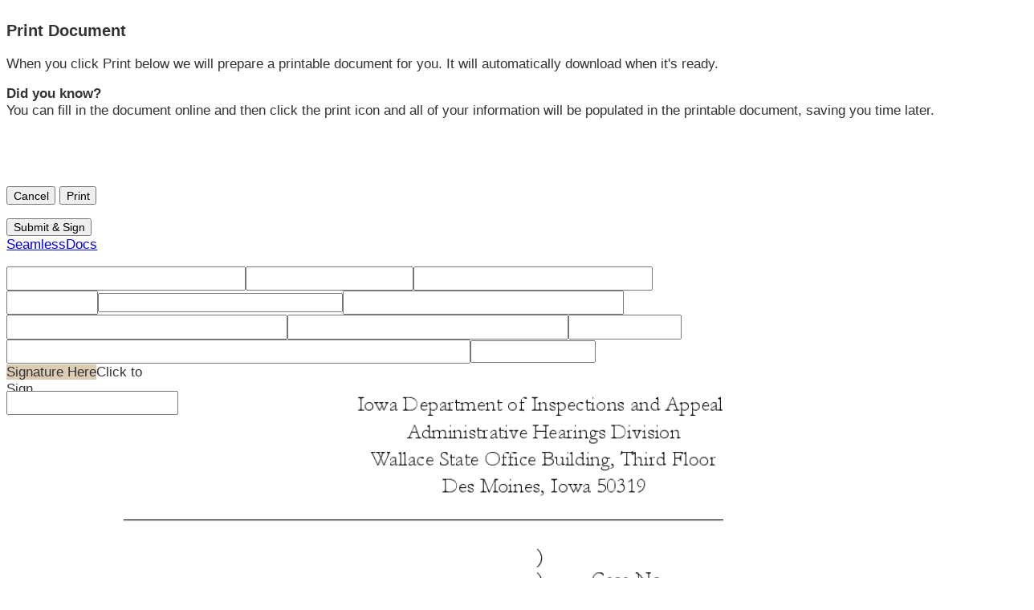

--- FILE ---
content_type: text/html; charset=UTF-8
request_url: https://stateofiowa.seamlessdocs.com/f/DIA_Request_For_In_Person_Hearing
body_size: 11504
content:
<!DOCTYPE html>
<html lang="en">
  <head>
            <meta http-equiv="X-UA-Compatible" content="IE=edge">
        <script type="text/javascript">
            var show_user_bar = false;
            var preview = false;
            var baseurl = 'https://stateofiowa.seamlessdocs.com';
            var formurl = 'https://stateofiowa.seamlessdocs.com/f/DIA_Request_For_In_Person_Hearing';
            var embed_type = '';
            var prem = !!'1';
            var is_fillable = !!'1';
            var is_wizard = ('' == '1');
            var for_print = !!'';
            var signer_data;
                            var wizard_elements = {};
                        var defaultView = 'doc';
            var ui_prefs = {"hide_submit":false};
                            var submit_btn_settings = null;
                        var allow_hotseat_toggle = false;
                            allow_hotseat_toggle = true;
                        var submissionViewerToggle = false;
                            submissionViewerToggle = true;
                        var isPaymentEnabled = false;
                    </script>
    
    <!-- public_form_head -->
<meta http-equiv="X-UA-Compatible" content="IE=10; IE=edge">
<title>[State of Iowa] DIAL Request for In-Person Hearing</title>
<script type="text/javascript">
	var DefaultMap = Map;
	var DefaultArrayFrom = Array.from;
	var CustomArrayFrom = function (item) {
		if (item == null) return [];

		return DefaultArrayFrom(item);
	}
	var DefaultSymbol = Symbol;
</script>
<script src="https://cdn.jsdelivr.net/npm/symbol-es6/dist/symbol-es6.min.js"></script>
<link rel="shortcut icon" href="/favicon.ico" />
    <link type="text/css" rel="stylesheet" href="/assets/css/global.css??1768696056" media="all" charset="utf-8" />
    <link type="text/css" rel="stylesheet" href="/assets/css/bootstrap.min.css??1768696056" media="all" charset="utf-8" />

    

	<link type="text/css" rel="stylesheet" href="//stateofiowa.seamlessdocs.com/assets/css/form_view.min.css??1768696056" media="all" charset="utf-8" />


<meta name="robots" content="NOINDEX, NOFOLLOW"/>
<meta http-equiv="Content-Type" content="text/html; charset=UTF-8">

	<meta name="viewport" content="width=device-width, initial-scale=1.0" />

    <script type="text/javascript">
        var user_id = '';
        var extlink = 'https://stateofiowa.seamlessdocs.com';

		firstName = "";
		lastName = "";
		email = "";
		stored_sig = null;

		</script>

    <script>
    window.SEAMLESSDOCS_SERVER_URL = 'https://backend.prod.seamlessdocs.com/';
    window.SEAMLESSDOCS_AUTH0_CLIENT_ID = 'JVgwYze28iPdRL4bKy0ue0SDQwoQ0lSR';
    window.SEAMLESSDOCS_AUTH0_DOMAIN = 'seamlessdocs.auth0.com'
    window.SEAMLESSDOCS_AUTH0_DB_CONNECTION = 'SD-Prod';
    window.SEAMLESSDOCS_FILEPICKER_KEY = 'AS1Oi4V4xTkuGDjSc2tVxz';
    window.SEAMLESSDOCS_CONDITIONAL_NOTIFICATIONS_TEXT_FIELDS = '1';
</script>
            
    <script type="text/javascript" src="//stateofiowa.seamlessdocs.com/assets/js/browser_compatibility_check.min.js?1768696056"></script>

            <script type="text/javascript" src="//stateofiowa.seamlessdocs.com/_js/mootools-compat-1.3-loader.js?1768696056"></script>
    	<script type="text/javascript" src="//stateofiowa.seamlessdocs.com/assets/js/etc.min.js?1768696056"></script>
	<script type="text/javascript" src="//stateofiowa.seamlessdocs.com/assets/js/library.v2.min.js?1768696056"></script>

	<script type="text/javascript" src="//stateofiowa.seamlessdocs.com/assets/js/mathjs.js?1768696056"></script>
	<script type="text/javascript" src="//stateofiowa.seamlessdocs.com/assets/js/iframeResizer.contentWindow.js?1768696056"></script>
	<script type="text/javascript" src="//stateofiowa.seamlessdocs.com/assets/js/datadog-logs.js?1768696056"></script>

	<script src="//stateofiowa.seamlessdocs.com/_js/filestackLoader.js"></script>
	<script>
		var DD_logEnv = /(nonprod|localhost)/.test(location.hostname) ? 'nonprod' : (/stage/.test(location.hostname) ? 'stage' : 'prod')
		window.DD_LOGS && DD_LOGS.init({
			clientToken: 'pub99c5e641777c4c912ccc4399aba20626',
			forwardErrorsToLogs: true,
			sampleRate: DD_logEnv === 'prod' ? 100 : 0,
			service: 'legacy.client',
			datacenter: 'eu',
			env: DD_logEnv
		});
	</script>
	
	<script>
		function waitForIntercomIframe() {
			/*
        	iframes that are programatically added via 3rd party scripts don't always have the `title` attribute.
        	that attribute is required for iframes.. even if set to `empty`
        	starting a timer per service to catch when each loads
*/
			var intercomWaitIframe = setInterval(function(){
				if ($('intercom-frame') === null) {
					return;
				} else {
					clearInterval(intercomWaitIframe);
					$('intercom-frame').set('title','empty');
				}
			}, 100);
		}
		window.addEventListener('DOMContentLoaded', waitForIntercomIframe);
	</script>
	

	<script type="text/javascript">
    var rootPath = 'stateofiowa.seamlessdocs.com'; 	var ink_key = 'AS1Oi4V4xTkuGDjSc2tVxz';
    var FORM_ALIAS_MAX_LENGTH = 100;
	var form_id = 'CO20111000196166018';
	var pdf_id = 'CO20111000196166015';
	var is_pdf = !!'CO20111000196166015';
	var is_wizard_enabled = ("" == 't') ? 't' : 'f';
	var alias = 'DIA_Request_For_In_Person_Hearing';
	var form_type = '/f/';
	var is_wizard = false;
    var drawerMode = 'public';
    var request_needed = false;
    var is_finish = false;
    var acct_type = '8fa14cdd754f91cc6554c9e71929cce7';
	var is_thankyou = false;
	var is_admin =false;
	var page_data = [];
	var is_edit = false;
	var request_attachments_active = false;
	var mindbody_active = false;
	    var is_save_and_continue = false;

	var isMobile = false;
	var disable_quick_tools = ("" === 'f') ? 'f' : 't';
	var submit_error = null;

	var sub_view_mode = 'userdefined';

	var assets = {"css":[],"js":[]};

	
	</script>

	<script type="text/javascript" src="//stateofiowa.seamlessdocs.com/components/odoForms/js/branding.js?1768696056"></script>

	    		  <script type="text/javascript" src="//stateofiowa.seamlessdocs.com/assets/js/sd.min.js?1768696056"></script>
    	

	
    

						<link type="text/css" rel="stylesheet" href="//stateofiowa.seamlessdocs.com/assets/css/form_view_responsive.min.css??1768696056" media="all" charset="utf-8" />
  			


    <link type="text/css" rel="stylesheet" href="//stateofiowa.seamlessdocs.com/assets/css/form_view_editor.min.css??1768696056" media="all" charset="utf-8" />


	
	


  <script type="text/javascript">
    var master_account_id = 'MA18021000051685855';
            var has_signatures = true;
	    var wait_for_odosign = false;
	    var embed_type = '';
	            	        var message_heading = {'saving':'Saving...','success':'Success','alert':'Oops!'};

	        var submit_message_body = "";

	        	        	    	    var signer_data = {"participantId":2733316,"recipient_type":"userdefined","signer_type":"userdefined","signer_key":"e542e1f4b62a593bb2afe9bd9fd3e355","key":"e542e1f4b62a593bb2afe9bd9fd3e355","color":"#A97F45","allow_hotseat":"false","can_delegate":"false","require_login":"false","identifiedBy":null,"participationOrder":0,"hideSignature":false,"groupLabel":"","versionId":"AP22101000377267026","reference":"Submitter","apiConfig":null};
          </script>






  <link rel="stylesheet" type="text/css" href="//stateofiowa.seamlessdocs.com/_js/datepicker/datepicker_jqui.css">
  <script type="text/javascript" src="//stateofiowa.seamlessdocs.com/_js/datepicker/datepicker.js"></script>

    <style type="text/css" media="screen">
            
    

        /*
    	@media screen and (min-width: 980px) {
    		.l-document-content-area.public_mode {
    			padding-top: 50px !important;
    		}
    	}
    */
    
        	body {
    		width: 100%;
    	}
    
        </style>

	<script>
		if (assets) {
			addon.loadAssets( assets );
		}
	</script>



<link rel="apple-touch-icon" href="https://www.seamlessdocs.com/_imgs/ios_icon.png"></link>



    <link type="text/css" rel="stylesheet" href="//stateofiowa.seamlessdocs.com/assets/css/liveview-base.min.css??1768696056" media="all" charset="utf-8" />

    		<style type="text/css" media="screen">
			body { zoom: 1.05; position: absolute; font-family: "Helvetica Neue", Helvetica, Arial, sans-serif !important; font-size: 16px !important; line-height: 20px !important; color: #333333 !important; } .item.control-group.tag-plugin-image_uploader img { zoom: 0.95 !important; } main#mainContent div, main#mainContent div p, main#mainContent div p span { color: #333 !important; font-family: "Helvetica Neue", Helvetica, Arial, sans-serif !important; } footer.client-footer.ng-scope { display: none; } .client-header { position: fixed; top: 0; left: 0; right: 0; background: #000; z-index: 1; height: auto; padding: 0; -webkit-box-shadow: none; box-shadow: none; } .client-header .container { display: -webkit-box; display: -ms-flexbox; display: flex; -webkit-box-align: center; -ms-flex-align: center; align-items: center; -webkit-box-pack: justify; -ms-flex-pack: justify; justify-content: space-between; -ms-flex-wrap: wrap; flex-wrap: wrap; width: auto; } .client-header .container:before, .client-header .container:after { display: none; } .client-header__bar { color: #fff; font-size: 14px; padding: 8px 0; width: 720px; margin: 0 auto; } .client-header__bar a, .client-header__bar strong { color: #fff; font-weight: 600; } .module_actions input[type=button].action_button:focus, .module_actions input[type=button].action_button:hover { box-shadow: none !important; -webkit-box-shadow: none !important; } /* ************** */ .l-document-masthead { display: none; } .pager.module_actions { position: initial; bottom: 0; right: 0; z-index: 150; width: auto; padding: 0px; } .l-document-content-area.public_mode.web { padding-left: 0!important; padding: 50px 30px 30px 50px!important; background-color: #f4f6f8!important; } .l-document-content-area.public_mode.web { background: white !important; } #web, body, .control-label, form.odoform fieldset.fieldset p.group_label { font-family: "Helvetica Neue", Helvetica, Arial, sans-serif !important; font-size: 16px !important; line-height: 20px !important; color: #333333 !important; } form.odoform div.item:not(.unwrap-style), .wrapper.merged_double, .wrapper.merged_triple { box-shadow: none; padding: 0px !important; } #web input, #web select, #web textarea { font-family: "Helvetica Neue", Helvetica, Arial, sans-serif !important; font-size: 16px !important; line-height: 20px !important; } .inline_group_item label { font-size: 14px!important; } form.odoform { margin-bottom: 80px } #web select { background-position: calc(100% - 15px) !important; } form.odoform div.item[data-conditional=true] { overflow: visible; } #web textarea { box-shadow: 0 0 0 1px #858d94 !important; } .previous input { background-color: #fff!important; color: #212b35!important; -webkit-box-shadow: 0 0 0 1px #858d94; box-shadow: 0 0 0 1px #858d94; margin-bottom: 15px!important; } @media (max-width: 1100px) { .l-document-content-area.public_mode.web { padding: 45px 10px 25px !important; } .client-header { padding-left: 10px; padding-right: 10px; } .client-header__bar { width: auto; } .l-document-content-area.public_mode.web .fieldset .image_wrapper { margin-left: 5px !important; } } .l-document-content-area.public_mode.web { padding-left: 30px !important; padding-right: 30px !important } #embed_vimeo_iframe_div, #youtube_embed_iframe_div { position: relative; padding-bottom: 56.25%; height: 0; width: 100%!important; margin-left: 0px; margin-top: 0px; margin-bottom: -0px; } .video-responsive { width: 100%; } @media (max-width: 1100px) { #web .form_wrap_inner, #web .form_wrap_outer { max-width: 100%!important; } .client-header { padding-left: 30px; padding-right: 30px; } #embed_vimeo_iframe_div, #youtube_embed_iframe_div { position: relative; padding-bottom: 56.25%; height: 0; width: 100%!important; margin-left: 0px; margin-top: 0px; margin-bottom: -0px; } .video-responsive { width: 100%; } }
Copy and paste all of the
		</style>
    

            <!-- Google Analytics -->
          <!-- Google tag (gtag.js) -->
<script async src="https://www.googletagmanager.com/gtag/js?id=G-2NYNFWGR6B"></script>
<script>
    
        window.dataLayer = window.dataLayer || [];
        function gtag(){dataLayer.push(arguments);}
    
    gtag('js', new Date());
    gtag('config', 'G-2NYNFWGR6B');
    
    gtag('event', 'page_view', {
        page_path: window.location.pathname,
        page_title: document.title
    });
</script>
        <!-- End of Google Analytics -->
      </head>
  <body class="one-nav-enable" >
          
            
                                                    <script>
	var participantsToggle = false;
	var isForteEnabled = false;
		participantsToggle = true;
		var isUserAuth = false;
	</script>
</script>


<script type="text/javascript">

	var request_needed = false;
	var font_size = "12px";
	var application_id = "";

            var emailSigNeeded = false;
    
	window.addEvent( 'load',
					 function(e){
					 	var img = $$('figure.document-header--logo img')[0];

					 	if( img ) {
							var w = img.getWidth()/4;
							var h = img.getHeight()/4;

							if( Math.abs(h - w) > 15 ) {
								img.setStyles({
												'paddingTop': (w < h) ? h : w,
												'paddingBottom': (w < h) ? h : w
											});
							}
						}

													
							drag_tool = new dragDropElement('wizardTools');

							if( $('submit_bar') ) {
								drag_tool_aux = new dragDropElement($('submit_bar').getElement('.wizardTools'));
							}
							
																			if( typeof is_save_and_continue === 'boolean' ) {
								if( is_save_and_continue ) {
									loadSaveAndContinueNotification();
								}
							}
											 });

			permission_needed = false;

			


function toggleUserToolsMenu( e ){
    if( e.target.hasClass('submenu') || e.target.getParent('.submenu') ){
        if( e.target.hasClass('submenu') ){
            $$('li.submenu.active').removeClass('active');
            e.target.addClass('active');

            window.addEvent('click', toggleUserToolsMenu );
        }
    }
    else{
        $$('li.submenu.active').removeClass('active');
        window.removeEvent('click', toggleUserToolsMenu );
    }
}
window.addEvent('load', function(){
    if( typeOf($('wizardTools')) == 'element' &&
    	$('wizardTools').getElement('li.icon-chevron-up') &&
    	$('wizardTools').getElement('li.icon-remove') ){
	        $('wizardTools').getElement('li.icon-remove').addEvent('click',function(){
	            $('wizardTools').addClass('minimize');
	            (function(){
	                $('wizardTools').getElement('li.icon-chevron-up').addClass('show');

	                $('wizardTools').getElement('li.icon-chevron-up').addEvent('click', function(e){
	                    $('wizardTools').removeClass('minimize');
	                    $('wizardTools').getElement('li.icon-chevron-up').removeClass('show');
	                });
	            }).delay(500);
	        });
    }
});
</script>

	<script type="text/javascript">
    var metricName = "pdfView.loading.time";
    
    window.addEventListener('load', function () {
        setTimeout(function () {
            let time = performance.timing.loadEventEnd - performance.timing.navigationStart;

            if (time > 0) {
                new Request.JSON({
                    url: '/ajax',
                    async: false,
                    data: {
                        'ar_class': ['Performance', 'histogram'],
                        'args': {
                            metricName: metricName,
                            value: time
                        }
                    },
                }).send();
            }
        }, 1000);
    });
    
</script>


		    	
<header class="l-document-masthead   ">

        <a tabIndex="0" href="#mainContent" class="skip-to-main-link" style="position:absolute;top:-1000px;" onkeypress="return false;" onclick="return false;">Skip to form</a>

	<div class="masthead_info_wrapper">

        	<div class="document-header">
  			    		<figure class="document-header--logo ">
                                                          
                                          
                    				        <img class="logo_wrapper" src="https://s3.amazonaws.com/260129c1-3e0b-4614-a4a6-e2986d88c664/logo%2FsAM28dvnQgK85qvOUwHV_iowa-gov-xl.jpg" alt="State of Iowa logo" onerror="if (this.src !== '/_imgs/assets/images/brand-logo.png') this.src = '/_imgs/assets/images/brand-logo.png';">
    			          		</figure>

    		<div class="document-header--infobox active">

    			<hgroup class="document-header--company-essentials">
    				<h1>Iowa Department of Inspections and Appeals</h1>
    			</hgroup>

    			<address class="document-header--company-address">
                    <p>
                                                    
                                            </p>

    				    					<p>
                                                            Administrative Hearings Division | 6200 Park Ave. | Des Moines, Iowa 50321
                                                    </p>
    															<p>
                                                            515.281.6468
                                                    </p>
					    			</address>
    		</div>
    	</div>
	
	
			

    </div>
</header>


	


	<div id="printToSignModal" class="modal_module">
		<h3 class="modal_title">Print Document</h3>
		<div style="min-height: 140px;">
			<p>When you click Print below we will prepare a printable document for you. It will automatically download when it's ready.</p>
			<p><b>Did you know?</b><br>
			You can fill in the document online and then click the print icon and all of your information will be populated in the printable document, saving you time later.</p>
		</div>
		<p class="actions">
			<input type="button" class="btn" value="Cancel" onclick="modalManager.closeViewModal('printToSignModal');">
			<input type="button" class="btn done print" value="Print">
		</p>

	</div>
	
<div id="submit_bar" class="submit_bar">
	<div class="center_wrapper">
		<div class="tools_wrapper">
			
			
						    
	<div 
		class="tool icon-print" 
		role="button"
	    tabindex="0"
	    onclick="printDoc();"
	    onkeydown="if(event.key === 'Enter' || event.key === ' ') printDoc();"
		data-tooltip='{"position":"bottom"}' 
		title="Print Document Without Submitting">
	</div>

			
			
					</div>

	    <a class="logo-inner" href="http://www.seamlessdocs.com" target="_blank"></a>

        <script src="https://core.spreedly.com/iframe/express-2.min.js"></script>
<script type="text/javascript" src="/assets/js/payment-modals.js?1768696056"></script>
<!-- this following javascript lives in the template as much of the config is provided dynamically server-side -->
<script>
        var spreedlyData = null;
    </script>
        <script type="text/javascript" src="/assets/js/payment-modals.js?1768696056"></script>
<script>
            var govosPayData = null;
    </script>
                    
										                    				        <input type="button" class="action_button sign primary " value="Submit &amp; Sign" onclick="submitDoc();">
                    										
        
									<div 
					class="special-tool icon-save"
					role="button"
					tabindex="0"
					disabled="true"
					onclick="viewForm.saveAndContinueModal();"
					onkeydown="if(event.key === 'Enter' || event.key === ' ') viewForm.saveAndContinueModal();"
					data-tooltip='{"position":"top"}'
					title="Save and Continue Later">
				</div>
					
					<div
				class=""
				tabIndex="0"
				onclick="signerActions.decline();"
				role="button"
				aria-label="Decline to sign"
				onkeydown="if(event.key === 'Enter' || event.key === ' ') signerActions.decline();">
			</div>

			<div 
				class="special-tool icon-ban-circle"
				onclick="signerActions.decline();"
				tabIndex="0"
				role="button"
				onkeydown="if(event.key === 'Enter' || event.key === ' ') signerActions.decline();"
				data-tooltip='{"position":"top"}' title="Decline to Sign">
			</div>
		
		<div class="icon-warning-sign warning" id="submit_warning"></div>
	</div>

	<div class="logo-outer">
		<a class="logo-wrap" href="http://www.seamlessdocs.com" target="_blank"><div class="sd-logo"></div>
		<a href="http://www.seamlessdocs.com" target="_blank" class="Go to home page">SeamlessDocs</a>
    </div>
</div>

<div id="warning_msg"><p class="center_wrapper"></p></div>
	
<style>
@media print {
	@font-face {
	    font-family: 'Gotham Bold';
	    font-style: normal;
	    font-weight: bold;
	    src: url('/fonts/gotham/Gotham-Bold.eot');
	    src: local('Gotham Bold'), local('Gotham-Bold'), url('/fonts/gotham/Gotham-Bold.woff') format('woff'), url('/fonts/gotham/Gotham-Bold.ttf') format('truetype'), url('/fonts/gotham/Gotham-Bold.svg') format('svg');
	}
	@font-face {
	    font-family: 'Gotham Book';
	    font-style: normal;
	    font-weight: normal;
	    src: url('/fonts/gotham/Gotham-Book.eot');
	    src: local('Gotham Book'), local('Gotham-Book'), url('/fonts/gotham/Gotham-Book.woff') format('woff'), url('/fonts/gotham/Gotham-Book.ttf') format('truetype'), url('/fonts/gotham/Gotham-Book.svg') format('svg');
	}
	@font-face {
	    font-family: 'Gotham Medium';
	    font-style: normal;
	    font-weight: normal;
	    src: url('/fonts/gotham/Gotham-Medium.eot');
	    src: local('Gotham Medium'), local('Gotham-Medium'), url('/fonts/gotham/Gotham-Medium.woff') format('woff'), url('/fonts/gotham/Gotham-Medium.ttf') format('truetype'), url('/fonts/gotham/Gotham-Medium.svg') format('svg');
	}
	@font-face {
	    font-family: 'Gotham Light';
	    font-style: normal;
	    font-weight: normal;
	    src: url('/fonts/gotham/Gotham-Light.eot');
	    src: local('Gotham Light'), local('Gotham-Light'), url('/fonts/gotham/Gotham-Light.woff') format('woff'), url('/fonts/gotham/Gotham-Light.ttf') format('truetype'), url('/fonts/gotham/Gotham-Light.svg') format('svg');
	}

    }



</style>

<main class="l-document-content-area public_mode doc  ">
	<div id="doc" class="document-content-area--inner-content">
		<div class="document-content-area__scroll-wrapper jscroll">
					    <form name="DIAL Request for In-Person Hearing_doc" class="form_wrap" id="CO20111000196166015_doc" method="post" action="https://stateofiowa.seamlessdocs.com/f/DIA_Request_For_In_Person_Hearing">
	        <input type="hidden" name="pdf_id" value="CO20111000196166015">
	        <input type="hidden" name="form_id" value="CO20111000196166018">
	        <input type="hidden" name="master_account_id" value="MA18021000051685855">
	        <input type="hidden" name="application_id" value="">
	        <input type="hidden" name="requestedClass" value="OdoFormsForms">
	        <input type="hidden" name="requestedMethod" value="submit">
	        <input type="hidden" name="thankyou_url" value="">
	        <input type="hidden" name="embed_type" value="">
	        <input type="hidden" name="uuid" value="RMPT16XdphZ3iwT7Lgbndc">
	        <input type="hidden" name="referrer_url" value="">
	        		        <input type="hidden" name="sub_view_mode" value="userdefined">
	        			
			

  <div class="page pdf" id="Page1" style="background-image:url('https://cdn.seamlessdocs.com/doc_images/202011/f64966f3539a41065d65135d7814b24f.png');"><div class="permission_overlay"></div><span class="elem required text" rel="gen_input_text_5v3FvL_0"><input  type="text"name="gen_input_text_5v3FvL_0" class="doc_field validate['required']" rel="gen_input_text_5v3FvL_0" style="width:275px !important;height:23px !important;font-size:14px !important;letter-spacing:normal !important;word-spacing:normal !important;color:#333333 !important;line-height:23px;" special_formatting = "none" tabindex="1" aria-label="Appellant Text Box" value="" ></span><span class="elem required text" rel="gen_input_text_4bDbSY_0"><input  type="text"name="gen_input_text_4bDbSY_0" class="doc_field validate['required']" rel="gen_input_text_4bDbSY_0" style="width:192px !important;height:23px !important;line-height:23px;" tabindex="3" aria-label="Case No Text Box" value="" ></span><span class="elem required text" rel="gen_input_text_ZsxikV_0"><input  type="text"name="gen_input_text_ZsxikV_0" class="doc_field validate['required']" rel="gen_input_text_ZsxikV_0" style="width:275px !important;height:23px !important;font-size:14px !important;letter-spacing:normal !important;word-spacing:normal !important;color:#333333 !important;line-height:23px;" special_formatting = "none" tabindex="2" aria-label="Respondent Text Box" value="" ></span><span class="elem required text" rel="gen_input_text_AeUOqL_0"><input  type="text"name="gen_input_text_AeUOqL_0" class="doc_field validate['required']" rel="gen_input_text_AeUOqL_0" style="width:100px !important;height:23px !important;line-height:23px;" tabindex="5" aria-label="Hearing time Text Box" value="" ></span><span class="elem required text" rel="gen_input_text_rRslXN_0"><input  type="text"name="gen_input_text_rRslXN_0" class="doc_field validate['required']" rel="gen_input_text_rRslXN_0" style="width:283px !important;height:17px !important;line-height:17px;" tabindex="6" aria-label="Administrative Law Judge Text Box" value="" ></span><span class="elem required text" rel="gen_input_text_3ctz9Y_0"><input  type="text"name="gen_input_text_3ctz9Y_0" class="doc_field validate['required']" rel="gen_input_text_3ctz9Y_0" style="width:325px !important;height:23px !important;line-height:23px;" tabindex="7" aria-label="Name of person submitting document Text Box" value="" ></span><span class="elem required text" rel="gen_input_text_kuacLD_0"><input  type="text"name="gen_input_text_kuacLD_0" class="doc_field validate['required']" rel="gen_input_text_kuacLD_0" style="width:325px !important;height:23px !important;line-height:23px;" tabindex="8" aria-label="Street address Text Box" value="" ></span><span class="elem required text" rel="gen_input_text_cvdf_0"><input  type="text"name="gen_input_text_cvdf_0" class="doc_field validate['required']" rel="gen_input_text_cvdf_0" style="width:325px !important;height:23px !important;line-height:23px;" tabindex="9" aria-label="City State ZIP Text Box" value="" ></span><span class="elem required text" rel="gen_input_text_1i4M8_0"><input  type="text"name="gen_input_text_1i4M8_0" class="doc_field validate['required']" rel="gen_input_text_1i4M8_0" style="width:127px !important;height:23px !important;line-height:23px;" tabindex="10" aria-label="Phone Text Box" value="" ></span><span class="elem text" rel="gen_input_text_TixvKf_0"><input  type="text"name="gen_input_text_TixvKf_0" class="doc_field validate[]" rel="gen_input_text_TixvKf_0" style="width:542px !important;height:23px !important;line-height:23px;" tabindex="12" aria-label="Copies sent to Text Box" value="" ></span><span class="elem required " rel="gen_date_UP01o7"><span class="date-toggle"></span><input type="text" data-date-picker="FdY" name="gen_date_UP01o7" class="doc_field validate['required']" rel="gen_date_UP01o7" style="height:21px !important;width:141px !important;line-height:21px;" tabindex="4"  aria-label="Hearing Date" ></span><div class="elem" rel="gen_odosign_signhere_ToMgT7" style="top:575px; left:419px; width:164px; height:32px;"><div class="signature_wrapper" autodetected="f" rel="gen_odosign_signhere_ToMgT7" title="Submitter" tabindex="0" role="region" aria-label="Signature Field"><span class="signer_elem signhere" recipient_key="e542e1f4b62a593bb2afe9bd9fd3e355" style="border-color:#A97F45;  background-color: rgba(169, 127, 69, 0.4);" >Signature Here</span><input type="hidden" name="esign_elems[e542e1f4b62a593bb2afe9bd9fd3e355][gen_odosign_signhere_ToMgT7][type]" value="signhere"><span class="signerStamp" tabindex="0" role="button" aria-label="Click to Sign">Click to Sign</span></div></div><span class="elem text" rel="gen_textarea_KpM3GC"><input  type="text"name="gen_textarea_KpM3GC" class="doc_field validate[]" rel="gen_textarea_KpM3GC" style="height:23px !important;width:195px !important;font-size:14px !important;letter-spacing:normal !important;word-spacing:normal !important;color:#333333 !important;line-height:23px;" special_formatting = "none" tabindex="11" aria-label="Email Text Box" value="" ></span></div><style rel="stylesheet" type="text/css">#Page1{height:1100px; width:850px}
.elem[rel=gen_input_text_5v3FvL_0] { top:232px;left:113px;height:23px;width:275px }
.elem[rel=gen_input_text_4bDbSY_0] { top:232px;left:539px;height:23px;width:192px }
.elem[rel=gen_input_text_ZsxikV_0] { top:326px;left:113px;height:23px;width:275px }
.elem[rel=gen_input_text_AeUOqL_0] { top:420px;left:600px;height:23px;width:100px }
.elem[rel=gen_input_text_rRslXN_0] { top:444px;left:297px;height:17px;width:283px }
.elem[rel=gen_input_text_3ctz9Y_0] { top:620px;left:418px;height:23px;width:325px }
.elem[rel=gen_input_text_kuacLD_0] { top:656px;left:419px;height:23px;width:325px }
.elem[rel=gen_input_text_cvdf_0] { top:691px;left:418px;height:23px;width:325px }
.elem[rel=gen_input_text_1i4M8_0] { top:727px;left:418px;height:23px;width:127px }
.elem[rel=gen_input_text_TixvKf_0] { top:809px;left:205px;height:23px;width:542px }
.elem[rel=gen_date_UP01o7] { top:421px;left:440px;height:21px;width:141px }
.elem[rel=gen_textarea_KpM3GC] { top:727px;left:551px;height:23px;width:195px }</style><script>page_data.push({"gen_input_text_5v3FvL_0":{"id":"gen_input_text_5v3FvL_0","name":"gen_input_text_5v3FvL_0","tag":"input","type":"text","autodetected":"t","settings":{"label":"Appellant","required":"t","readonly":"f","is_hidden":"f","color":"#333333","default_value":null,"title":null,"validation":null,"validation_error_message":null,"placeholder":null,"attr":{"special_formatting":"none"},"maxlength":null,"api_alias":null,"exclude_from_api":"false","tabindex":"1","special_formatting":"none","is_assigned":"f","assigned_signer_key":null},"properties":{"top":"232px","left":"113px","width":"275px","height":"23px","font-family":null,"font-size":"14","letter-spacing":"normal","word-spacing":"normal","line-height":"normal","font-style":null,"text-align":null,"text-decoration":null,"font-weight":null,"color":"#333333"}},"gen_input_text_4bDbSY_0":{"id":"gen_input_text_4bDbSY_0","name":"gen_input_text_4bDbSY_0","tag":"input","type":"text","autodetected":"t","settings":{"label":"Case No","required":"t","readonly":"f","tabindex":"3","is_hidden":"f","api_alias":null,"exclude_from_api":"false"},"properties":{"top":"232px","left":"539px","width":"192px","height":"23px"}},"gen_input_text_ZsxikV_0":{"id":"gen_input_text_ZsxikV_0","name":"gen_input_text_ZsxikV_0","tag":"input","type":"text","autodetected":"t","settings":{"label":"Respondent","required":"t","readonly":"f","is_hidden":"f","color":"#333333","default_value":null,"title":null,"validation":null,"validation_error_message":null,"placeholder":null,"attr":{"special_formatting":"none"},"maxlength":null,"api_alias":null,"exclude_from_api":"false","tabindex":"2","special_formatting":"none"},"properties":{"top":"326px","left":"113px","width":"275px","height":"23px","font-family":null,"font-size":"14","letter-spacing":"normal","word-spacing":"normal","line-height":"normal","font-style":null,"text-align":null,"text-decoration":null,"font-weight":null,"color":"#333333"}},"gen_input_text_AeUOqL_0":{"id":"gen_input_text_AeUOqL_0","name":"gen_input_text_AeUOqL_0","tag":"input","type":"text","autodetected":"t","settings":{"label":"Hearing time","required":"t","readonly":"f","is_assigned":"f","assigned_signer_key":null,"is_hidden":"f","api_alias":null,"exclude_from_api":"false","tabindex":"5"},"properties":{"top":"420px","left":"600px","width":"100px","height":"23px"}},"gen_input_text_rRslXN_0":{"id":"gen_input_text_rRslXN_0","name":"gen_input_text_rRslXN_0","tag":"input","type":"text","autodetected":"t","settings":{"label":"Administrative Law Judge","required":"t","readonly":"f","is_assigned":"f","assigned_signer_key":null,"is_hidden":"f","api_alias":null,"exclude_from_api":"false","tabindex":"6"},"properties":{"top":"444px","left":"297px","width":"283px","height":"17px"}},"gen_input_text_3ctz9Y_0":{"id":"gen_input_text_3ctz9Y_0","name":"gen_input_text_3ctz9Y_0","tag":"input","type":"text","autodetected":"t","settings":{"label":"Name of person submitting document","required":"t","readonly":"f","tabindex":"7","is_assigned":"f","assigned_signer_key":null,"is_hidden":"f","api_alias":null,"exclude_from_api":"false"},"properties":{"top":"620px","left":"418px","width":"325px","height":"23px"}},"gen_input_text_kuacLD_0":{"id":"gen_input_text_kuacLD_0","name":"gen_input_text_kuacLD_0","tag":"input","type":"text","autodetected":"t","settings":{"label":"Street address","required":"t","readonly":"f","tabindex":"8","is_assigned":"f","assigned_signer_key":null,"is_hidden":"f","api_alias":null,"exclude_from_api":"false"},"properties":{"top":"656px","left":"419px","width":"325px","height":"23px"}},"gen_input_text_cvdf_0":{"id":"gen_input_text_cvdf_0","name":"gen_input_text_cvdf_0","tag":"input","type":"text","autodetected":"t","settings":{"label":"City State ZIP","required":"t","readonly":"f","tabindex":"9","is_assigned":"f","assigned_signer_key":null,"is_hidden":"f","api_alias":null,"exclude_from_api":"false"},"properties":{"top":"691px","left":"418px","width":"325px","height":"23px"}},"gen_input_text_1i4M8_0":{"id":"gen_input_text_1i4M8_0","name":"gen_input_text_1i4M8_0","tag":"input","type":"text","autodetected":"t","settings":{"label":"Phone","required":"t","readonly":"f","tabindex":"10","is_assigned":"f","assigned_signer_key":null,"is_hidden":"f","api_alias":null,"exclude_from_api":"false"},"properties":{"top":"727px","left":"418px","width":"127px","height":"23px"}},"gen_input_text_TixvKf_0":{"id":"gen_input_text_TixvKf_0","name":"gen_input_text_TixvKf_0","tag":"input","type":"text","autodetected":"t","settings":{"label":"Copies sent to","required":"f","readonly":"f","tabindex":"12"},"properties":{"top":"809px","left":"205px","width":"542px","height":"23px"}},"gen_date_UP01o7":{"tag":"date","type":null,"id":"gen_date_UP01o7","properties":{"height":"21px","width":"141px","top":"421px","left":"440px"},"name":"gen_date_UP01o7","settings":{"label":"Hearing Date","required":"t","readonly":"f","is_assigned":"f","assigned_signer_key":null,"is_hidden":"f","default_value":null,"date_format":null,"api_alias":null,"exclude_from_api":"false","tabindex":"4"}},"gen_odosign_signhere_ToMgT7":{"tag":"odosign","type":"signhere","id":"gen_odosign_signhere_ToMgT7","properties":{"height":"32px","width":"164px","top":"575px","left":"419px","color":"#A97F45"},"settings":{"recipient_obj":{"recipient_type":"userdefined","reference":"Submitted by","key":"e542e1f4b62a593bb2afe9bd9fd3e355","color":"#A97F45","signer_type":"userdefined","signer_key":"e542e1f4b62a593bb2afe9bd9fd3e355"},"recipient":"e542e1f4b62a593bb2afe9bd9fd3e355","color":"#A97F45"}},"gen_textarea_KpM3GC":{"tag":"input","type":"text","id":"gen_textarea_KpM3GC","properties":{"height":"23px","width":"195px","top":"727px","left":"551px","font-family":null,"font-size":"14","letter-spacing":"normal","word-spacing":"normal","line-height":"normal","font-style":null,"text-align":null,"text-decoration":null,"font-weight":null,"color":"#333333"},"name":"gen_textarea_KpM3GC","settings":{"label":"Email","required":"f","readonly":"f","is_assigned":"f","assigned_signer_key":null,"is_hidden":"f","api_alias":null,"exclude_from_api":"false","color":"#333333","default_value":null,"title":null,"validation":null,"validation_error_message":null,"placeholder":null,"attr":{"special_formatting":"none"},"maxlength":null,"special_formatting":"none","tabindex":"11"}}});</script><script>var load_doc_assets = [''];</script><script src="/_js/accessibility/pdf-accessibility.js"></script><link rel="stylesheet" href="/_css/accessibility/pdf-accessibility.css">


							      
			
						<div id="signature_data_wrapper">
			</div>

					  		<input type="checkbox" style="appearance:none;-moz-appearance:none;-webkit-appearance:none;display:none;visibility:hidden;opacity:0" autocomplete="off" value="busted" name="oops" id="bustedElm">
	    		<label style="display:none;" for="bustedElm">disregard this</label>
		    </form>
			<div class="pdf-content-spacer" aria-hidden="true"></div>
			
							<div class="eSignature-parent" id="eSignatureModal" role="dialog" aria-modal="true">
	<form class="odoform" id="eSignatureForm">
	<div class="left-child main-child">
							<h1>Create Your Signature</h1>			<p class="signer_subtext">Please fill in your name and email and then either draw or type your signature below.</p>
				<button class="close" type="button" aria-label="Close modal">x</button>
		<div class="signature_wrap">

				<div class="inline_group name">
			        <div class="inline_group_item">
			            <label id="signature_legal_name" class="group_item_label">Full Legal Name</label>
			            <input aria-labelledby="signature_legal_name" id="type_input" type="text" class="sig_name validate['required','noSpace']" name="fullname" >
			        </div>

          						    		<div class="inline_group_item">
				    			<label id="signature_initials" class="group_item_label">Your Initials</label>
				            <input aria-labelledby="signature_initials" type="text" id="initials" readonly>
				    		</div>
			    		
			        <div class="inline_group_item email">
		    			<label id="signature_email" class="group_item_label">Email</label>
			            <input aria-labelledby="signature_email" type="email" name="email" class="sig_name validate['required','email']" >
		    		</div>

			        <input type="hidden" name="key">
		    	</div>

								<div class="option_group">
					<div class="option_item">
						<p>Signature Type</p>
						<input type="radio" id="type_radio" onclick="canvas_typeSet(true);" value="Type" checked>
						<span class="option_label signature_option_label">Type</span>

						<input type="radio" id="draw_radio" onclick="canvas_drawSet();" value="Draw"
							   >
						<span class="option_label signature_option_label">Draw</span>

						<input type="radio" id="upload_radio" onclick="eSignature.manageSignatureStorage();">
						<span class="option_label signature_option_label">Upload Custom</span>

											</div>
				</div>
							</div>
			<a onclick="canvas_clear()" class="clearCanvas">Clear Signature</a>
			<div id="signature_space_main"></div>
			<div class="signature_display_wrapper">
				<img id="signature_display">
			</div>
			<p id="signature_p">Signature will  be applied to the page.  You will have a chance to review after signing.</p>
			<input id="activeCanvasField" type="hidden" value="true">
			<input id="signature_data" type="hidden" class="validate['required']">
			<input type="button" tabindex="0" class="applyButton btn btn-primary" value="Apply Signature" >
							<div class="option_group accept_text">

					<div class="option_item single_item">
						<div id="uncheckedWarning" class="left"><div class="arrow"></div><p>Check this box to continue</p></div>
						<label class="option_text">
						<input id="aggr" type="checkbox" style="float: left;" class="validate['required']">
						I agree to electronically sign and to create a legally binding contract between the other party and myself, or the entity I am authorized to represent.
					</label>
					</div>
				</div>
				</div>
	</form>
</div>
<div class="eSignature-tab">
			<div onclick="eSignature.minimize();" class="tab-close">x</div>
		<input id="next_signer" type="button" class="btn nextSigner" value="Next Signer" style="display: none;" onclick="">
	<input id="finalize_and_submit" type="button" class="btn btn-primary" value="Next" onclick="">
	<p class="option_text">Additional Signatures Required</p>
</div>
<div id="textSig"><p></p></div>

<style>

.eSignature-parent#eSignatureModal {
  position: fixed;
  inset: 0;
  padding: clamp(12px, 2vw, 24px);
  overflow: auto;
  background: rgba(0,0,0,.4);
  z-index: 10000;
}
#eSignatureModal .left-child.main-child {
  position: relative;
  left: auto !important;
  top: 17% !important;
  transform: none !important;
  width: min(92vw, 670px) !important;
  max-width: 670px !important;
  background: #FBFBFB;
  box-shadow: 0 8px 30px rgba(0,0,0,.15);
  overflow: visible;
}

#eSignatureModal .fc-error,
#eSignatureModal #errorlist {
  z-index: 11000;
}

#eSignatureModal { overflow-x: hidden; }

#eSignatureModal .close {
  background: none;
  border: none;
  font-size: 1.2rem !important;
  line-height: 1;
  cursor: pointer;
  padding: 0.3em 0.6em;
  color: #212b35 !important;
}

#eSignatureModal .close:focus {
  outline: 3px solid #888888;
  outline-offset: 2px;
  border-radius: 4px;
}

#eSignatureModal .close:hover {
  opacity: 0.7;
}
</style>

<script>
(function() {
  const modal = document.getElementById('eSignatureModal');
  if (!modal) return;

  var lastTrigger = null;

  const closeBtn = modal.querySelector('.close');
  if (closeBtn) {
    closeBtn.setAttribute('role', 'button');
    closeBtn.setAttribute('tabindex', '0');
    closeBtn.setAttribute('aria-label', 'Close modal');
    closeBtn.addEventListener('click', closeModal);
    closeBtn.addEventListener('keypress', e => {
      if (e.key === 'Enter' || e.key === ' ') closeModal();
    });
  }

  function trapFocus(e) {
    const focusables = Array.from(
      modal.querySelectorAll(`
        a[href], button, textarea, input:not([type="hidden"]), 
        select, [tabindex]:not([tabindex="-1"])
      `)
    ).filter(el => el.offsetParent !== null);

    if (!focusables.length) return;
    const first = focusables[0];
    const last = focusables[focusables.length - 1];

    if (e.key === 'Tab') {
      if (e.shiftKey && document.activeElement === first) {
        e.preventDefault();
        last.focus();
      } else if (!e.shiftKey && document.activeElement === last) {
        e.preventDefault();
        first.focus();
      }
    }
    if (e.key === 'Escape') closeModal();
  }

  function openModal() {
    modal.dataset.active = "true";
    lastTrigger = document.activeElement;
    const firstInput = modal.getElementById('type_input');
	if (firstInput) firstInput.focus();
    modal.addEventListener('keydown', trapFocus);
  }

  function closeModal() {
    modal.dataset.active = "false";
    modal.removeEventListener('keydown', trapFocus);
    modal.style.display = 'none';
    if (lastTrigger && typeof lastTrigger.focus === 'function') {
      lastTrigger.focus();
    }
  }

  const observer = new MutationObserver(() => {
    const isVisible = modal.style.display !== 'none';
    const wasActive = modal.dataset.active === "true";
    if (isVisible && !wasActive) {
      openModal();
    } else if (!isVisible && wasActive) {
      closeModal();
    }
  });
  observer.observe(modal, { attributes: true, attributeFilter: ['style'] });
})();
</script>

			
							<aside class="document-content-area__aside">
			    						<div class="module_actions module__ms active" >
						<div class="module_inner">
							<div class="module_inner">
									<div id="signers">
		<div class="section_head">Document Signers</div>
		<ul class="module_inner signer_list">
			
							<li class="userdefined">
					<ul>
						<li class="signer active" signer_key="e542e1f4b62a593bb2afe9bd9fd3e355">
							<p class="signer_name_span">
								<span class="signer_number" style="color:#A97F45 !important;">1</span>
								<span class="full_name">
		                													Submitter
																										</span>
							</p>
						</li>
					</ul>
				</li>
			
							</ul>
			</li>

					</ul>
	</div>
							</div>
						</div>
					</div>
										    					   </div>
				</aside>
					</div>
	</div>
</main>

<div class="resize-iframe" data-iframe-height></div>

    <div class="elem doc_elem_template" rel="" id="signature_elem_template">
        <div class="signature_wrapper" rel="">
        	<span class="nosigner_warning" title="No Signer has been assigned to this position."></span>
            <span class="signer_elem" recipient_key="">
            </span>
            <div class="edit_control"></div>
        </div>
    </div>

    <span class="elem doc_elem_template" rel="" id="standard_elem_template">
    	<div class="doc_field edit_mode" title="" value="" ref="" rel="" style="width:100%; height:100%;" edit_mode="on">
    		<div class="edit_control"></div>
    	</div>
    </span>

    <div id="signature_data_instance_template">
		<input type="hidden" name="esign[elem_id_val][k_val][fullname]">
		<input type="hidden" name="esign[elem_id_val][k_val][email]">
		<input type="hidden" name="esign[elem_id_val][k_val][signature]">
		<input type="hidden" name="esign[elem_id_val][k_val][key]">
		<input type="hidden" name="esign[elem_id_val][k_val][datesigned]">
		<input type="hidden" name="esign[elem_id_val][k_val][readable_time]">
    </div>









                        

        
	

    
            
<form id="signNow" class="modal_module">
    <h1>Sign Now!</h1>
    <h2>Please provide accurate information below to ensure the delivery of the signed copies of the document.</h2>
    <div class="signature_fields">
        
            <h3>Listed Signers</h3>
        <table>
            <tr>
                <th>&nbsp;</th>
                <th>Signer Details</th>
                <th align="center">Me?</th>
            </tr>
                        <tr>
                <td class="signer">Submitter</td>
                <td><input type="text" name="odosign[recipients][0][fullname]" class="validate['required']" placeholder="Full Name"> <input type="text" name="odosign[recipients][0][email]" class="validate['required','email']" placeholder="Valid Email Address"><input type="hidden" name="odosign[recipients][0][key]" value="e542e1f4b62a593bb2afe9bd9fd3e355"></td>
                <td align="center"><input type="radio" name="instant_signer" value="signer_1" checked></td>
            </tr>
                        <tr class="notsigner">
                <td colspan="2" align="right">I'm not a signer listed above</td>
                <td align="center"><input type="radio" name="instant_signer" value="false"></td>
            </tr>
            </table>
                    </table>
    
        <div class="item control-group form-actions actions">
            <input type="button" class="btn cancel" value="Cancel">
            <input type="submit" value="Continue to Sign" class=" btn done">
        </div>
    </div>
</form>        
        
        
    


    <div id="popoverLoginRegisterWrapper"><div class="formOverlay"></div>
        <div id="popoverLoginRegister"></div>
    </div>

    <div id="ng-embed"></div>
    <link type="text/css" rel="stylesheet" href="/assets/css/embed.min.css??1768696056" media="all" charset="utf-8" />
    <script type="text/javascript" src="/assets/js/embed.min.js?1768696056"></script>
        <footer></footer>
  </body>
</html>
